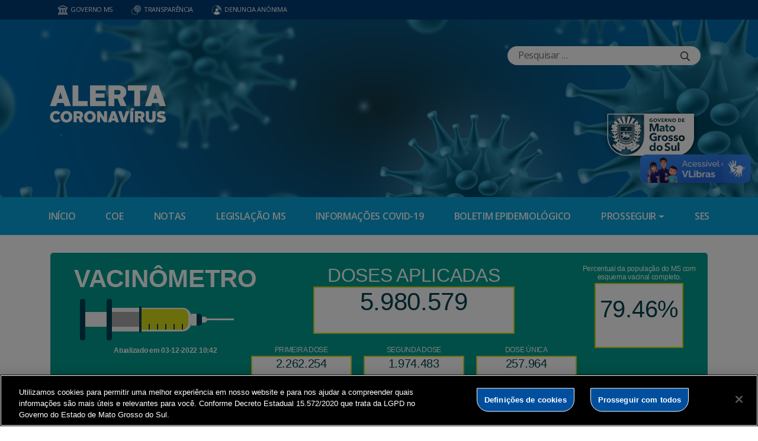

--- FILE ---
content_type: text/html; charset=UTF-8
request_url: https://www.coronavirus.ms.gov.br/boletim-coronavirus-covid-19-222/
body_size: 16900
content:
<!DOCTYPE html>

<head>
    <meta charset="utf-8">
    <meta http-equiv="X-UA-Compatible" content="IE=edge">
    <meta name="viewport" content="width=device-width, initial-scale=1">
    <meta http-equiv="Content-Type" content="text/html; charset=UTF-8" />
    <title>
        Boletim Coronavírus – Covid-19  &#8211;  CORONAVÍRUS MS    </title>
    <meta name="description" content="" />
    <meta name="author" content="Mahmod A. Issa/ bbento " />
    <meta name="robots" content="follow,all" />
    <meta http-equiv="Content-Language" content="pt-br" />
    <link rel="shortcut icon" href="https://www.coronavirus.ms.gov.br/wp-content/themes/fokma-3/favicon.png" type="image/png" />
    <link rel="dns-prefetch" href="//fonts.googleapis.com">
    <!-- Font -->
    <link href="https://fonts.googleapis.com/css?family=Open+Sans:400,600|Titillium+Web:300,400,600,700" rel="stylesheet">
    <!-- // Font -->

    <link id="bootstrap" rel="stylesheet" href="https://www.coronavirus.ms.gov.br/wp-content/themes/fokma-3/assets/css/bootstrap.min.css" type="text/css" media="all">
    <link rel="stylesheet" href="https://cdn.jsdelivr.net/npm/bootstrap-icons@1.10.5/font/bootstrap-icons.css">
    <link id="theme_style" rel="stylesheet" href="https://www.coronavirus.ms.gov.br/wp-content/themes/fokma-3/assets/css/estilos-fundacao.css" type="text/css" media="all">
    <link id="stylesheet" rel="stylesheet" href="https://www.coronavirus.ms.gov.br/wp-content/themes/fokma-3/assets/css/main.css" type="text/css" media="all">
    <link id="fancyCss" rel="stylesheet" href="https://www.coronavirus.ms.gov.br/wp-content/themes/fokma-3/vendors/fancybox-master/dist/jquery.fancybox.min.css" type="text/css" media="all">
    <link id="tiny-slider" rel="stylesheet" href="https://www.coronavirus.ms.gov.br/wp-content/themes/fokma-3/vendors/tiny-slider-master/dist/tiny-slider.css" type="text/css" media="all">
    <link id="lightslider" rel="stylesheet" href="https://www.coronavirus.ms.gov.br/wp-content/themes/fokma-3/assets/css/lightslider.css" type="text/css" media="all">
    <!--Para configurar postagens quando adicionadas no facebook -->
    <meta property='og:title' content='Boletim Coronavírus – Covid-19'>
<meta property='og:description' content='Boletim Coronavírus – Covid-19 Boletim Epidemiológico COVID-19 &#8211; 2020.11.28'>
<meta property='og:image' content='https://www.coronavirus.ms.gov.br/wp-content/uploads/2020/09/Boletim_Corona-1.jpeg'>
<meta property='og:image:width' content='960' /> 
<meta property='og:image:height' content='960' />
<meta property='og:type' content='article'>
<meta property='og:url' content='https:/www.coronavirus.ms.gov.br/boletim-coronavirus-covid-19-222/'>

    <title>Boletim Coronavírus – Covid-19 &#8211; CORONAVÍRUS MS</title>
<meta name='robots' content='max-image-preview:large' />
<link rel='dns-prefetch' href='//cdn.jsdelivr.net' />
<link rel="alternate" title="oEmbed (JSON)" type="application/json+oembed" href="https:/www.coronavirus.ms.gov.br/wp-json/oembed/1.0/embed?url=https%3A%2Fwww.coronavirus.ms.gov.br%2Fboletim-coronavirus-covid-19-222%2F" />
<link rel="alternate" title="oEmbed (XML)" type="text/xml+oembed" href="https:/www.coronavirus.ms.gov.br/wp-json/oembed/1.0/embed?url=https%3A%2Fwww.coronavirus.ms.gov.br%2Fboletim-coronavirus-covid-19-222%2F&#038;format=xml" />
<style id='wp-img-auto-sizes-contain-inline-css' type='text/css'>
img:is([sizes=auto i],[sizes^="auto," i]){contain-intrinsic-size:3000px 1500px}
/*# sourceURL=wp-img-auto-sizes-contain-inline-css */
</style>
<style id='wp-emoji-styles-inline-css' type='text/css'>

	img.wp-smiley, img.emoji {
		display: inline !important;
		border: none !important;
		box-shadow: none !important;
		height: 1em !important;
		width: 1em !important;
		margin: 0 0.07em !important;
		vertical-align: -0.1em !important;
		background: none !important;
		padding: 0 !important;
	}
/*# sourceURL=wp-emoji-styles-inline-css */
</style>
<style id='wp-block-library-inline-css' type='text/css'>
:root{--wp-block-synced-color:#7a00df;--wp-block-synced-color--rgb:122,0,223;--wp-bound-block-color:var(--wp-block-synced-color);--wp-editor-canvas-background:#ddd;--wp-admin-theme-color:#007cba;--wp-admin-theme-color--rgb:0,124,186;--wp-admin-theme-color-darker-10:#006ba1;--wp-admin-theme-color-darker-10--rgb:0,107,160.5;--wp-admin-theme-color-darker-20:#005a87;--wp-admin-theme-color-darker-20--rgb:0,90,135;--wp-admin-border-width-focus:2px}@media (min-resolution:192dpi){:root{--wp-admin-border-width-focus:1.5px}}.wp-element-button{cursor:pointer}:root .has-very-light-gray-background-color{background-color:#eee}:root .has-very-dark-gray-background-color{background-color:#313131}:root .has-very-light-gray-color{color:#eee}:root .has-very-dark-gray-color{color:#313131}:root .has-vivid-green-cyan-to-vivid-cyan-blue-gradient-background{background:linear-gradient(135deg,#00d084,#0693e3)}:root .has-purple-crush-gradient-background{background:linear-gradient(135deg,#34e2e4,#4721fb 50%,#ab1dfe)}:root .has-hazy-dawn-gradient-background{background:linear-gradient(135deg,#faaca8,#dad0ec)}:root .has-subdued-olive-gradient-background{background:linear-gradient(135deg,#fafae1,#67a671)}:root .has-atomic-cream-gradient-background{background:linear-gradient(135deg,#fdd79a,#004a59)}:root .has-nightshade-gradient-background{background:linear-gradient(135deg,#330968,#31cdcf)}:root .has-midnight-gradient-background{background:linear-gradient(135deg,#020381,#2874fc)}:root{--wp--preset--font-size--normal:16px;--wp--preset--font-size--huge:42px}.has-regular-font-size{font-size:1em}.has-larger-font-size{font-size:2.625em}.has-normal-font-size{font-size:var(--wp--preset--font-size--normal)}.has-huge-font-size{font-size:var(--wp--preset--font-size--huge)}.has-text-align-center{text-align:center}.has-text-align-left{text-align:left}.has-text-align-right{text-align:right}.has-fit-text{white-space:nowrap!important}#end-resizable-editor-section{display:none}.aligncenter{clear:both}.items-justified-left{justify-content:flex-start}.items-justified-center{justify-content:center}.items-justified-right{justify-content:flex-end}.items-justified-space-between{justify-content:space-between}.screen-reader-text{border:0;clip-path:inset(50%);height:1px;margin:-1px;overflow:hidden;padding:0;position:absolute;width:1px;word-wrap:normal!important}.screen-reader-text:focus{background-color:#ddd;clip-path:none;color:#444;display:block;font-size:1em;height:auto;left:5px;line-height:normal;padding:15px 23px 14px;text-decoration:none;top:5px;width:auto;z-index:100000}html :where(.has-border-color){border-style:solid}html :where([style*=border-top-color]){border-top-style:solid}html :where([style*=border-right-color]){border-right-style:solid}html :where([style*=border-bottom-color]){border-bottom-style:solid}html :where([style*=border-left-color]){border-left-style:solid}html :where([style*=border-width]){border-style:solid}html :where([style*=border-top-width]){border-top-style:solid}html :where([style*=border-right-width]){border-right-style:solid}html :where([style*=border-bottom-width]){border-bottom-style:solid}html :where([style*=border-left-width]){border-left-style:solid}html :where(img[class*=wp-image-]){height:auto;max-width:100%}:where(figure){margin:0 0 1em}html :where(.is-position-sticky){--wp-admin--admin-bar--position-offset:var(--wp-admin--admin-bar--height,0px)}@media screen and (max-width:600px){html :where(.is-position-sticky){--wp-admin--admin-bar--position-offset:0px}}

/*# sourceURL=wp-block-library-inline-css */
</style><style id='wp-block-heading-inline-css' type='text/css'>
h1:where(.wp-block-heading).has-background,h2:where(.wp-block-heading).has-background,h3:where(.wp-block-heading).has-background,h4:where(.wp-block-heading).has-background,h5:where(.wp-block-heading).has-background,h6:where(.wp-block-heading).has-background{padding:1.25em 2.375em}h1.has-text-align-left[style*=writing-mode]:where([style*=vertical-lr]),h1.has-text-align-right[style*=writing-mode]:where([style*=vertical-rl]),h2.has-text-align-left[style*=writing-mode]:where([style*=vertical-lr]),h2.has-text-align-right[style*=writing-mode]:where([style*=vertical-rl]),h3.has-text-align-left[style*=writing-mode]:where([style*=vertical-lr]),h3.has-text-align-right[style*=writing-mode]:where([style*=vertical-rl]),h4.has-text-align-left[style*=writing-mode]:where([style*=vertical-lr]),h4.has-text-align-right[style*=writing-mode]:where([style*=vertical-rl]),h5.has-text-align-left[style*=writing-mode]:where([style*=vertical-lr]),h5.has-text-align-right[style*=writing-mode]:where([style*=vertical-rl]),h6.has-text-align-left[style*=writing-mode]:where([style*=vertical-lr]),h6.has-text-align-right[style*=writing-mode]:where([style*=vertical-rl]){rotate:180deg}
/*# sourceURL=https://www.coronavirus.ms.gov.br/wp-includes/blocks/heading/style.min.css */
</style>
<style id='wp-block-columns-inline-css' type='text/css'>
.wp-block-columns{box-sizing:border-box;display:flex;flex-wrap:wrap!important}@media (min-width:782px){.wp-block-columns{flex-wrap:nowrap!important}}.wp-block-columns{align-items:normal!important}.wp-block-columns.are-vertically-aligned-top{align-items:flex-start}.wp-block-columns.are-vertically-aligned-center{align-items:center}.wp-block-columns.are-vertically-aligned-bottom{align-items:flex-end}@media (max-width:781px){.wp-block-columns:not(.is-not-stacked-on-mobile)>.wp-block-column{flex-basis:100%!important}}@media (min-width:782px){.wp-block-columns:not(.is-not-stacked-on-mobile)>.wp-block-column{flex-basis:0;flex-grow:1}.wp-block-columns:not(.is-not-stacked-on-mobile)>.wp-block-column[style*=flex-basis]{flex-grow:0}}.wp-block-columns.is-not-stacked-on-mobile{flex-wrap:nowrap!important}.wp-block-columns.is-not-stacked-on-mobile>.wp-block-column{flex-basis:0;flex-grow:1}.wp-block-columns.is-not-stacked-on-mobile>.wp-block-column[style*=flex-basis]{flex-grow:0}:where(.wp-block-columns){margin-bottom:1.75em}:where(.wp-block-columns.has-background){padding:1.25em 2.375em}.wp-block-column{flex-grow:1;min-width:0;overflow-wrap:break-word;word-break:break-word}.wp-block-column.is-vertically-aligned-top{align-self:flex-start}.wp-block-column.is-vertically-aligned-center{align-self:center}.wp-block-column.is-vertically-aligned-bottom{align-self:flex-end}.wp-block-column.is-vertically-aligned-stretch{align-self:stretch}.wp-block-column.is-vertically-aligned-bottom,.wp-block-column.is-vertically-aligned-center,.wp-block-column.is-vertically-aligned-top{width:100%}
/*# sourceURL=https://www.coronavirus.ms.gov.br/wp-includes/blocks/columns/style.min.css */
</style>
<style id='wp-block-paragraph-inline-css' type='text/css'>
.is-small-text{font-size:.875em}.is-regular-text{font-size:1em}.is-large-text{font-size:2.25em}.is-larger-text{font-size:3em}.has-drop-cap:not(:focus):first-letter{float:left;font-size:8.4em;font-style:normal;font-weight:100;line-height:.68;margin:.05em .1em 0 0;text-transform:uppercase}body.rtl .has-drop-cap:not(:focus):first-letter{float:none;margin-left:.1em}p.has-drop-cap.has-background{overflow:hidden}:root :where(p.has-background){padding:1.25em 2.375em}:where(p.has-text-color:not(.has-link-color)) a{color:inherit}p.has-text-align-left[style*="writing-mode:vertical-lr"],p.has-text-align-right[style*="writing-mode:vertical-rl"]{rotate:180deg}
/*# sourceURL=https://www.coronavirus.ms.gov.br/wp-includes/blocks/paragraph/style.min.css */
</style>
<style id='global-styles-inline-css' type='text/css'>
:root{--wp--preset--aspect-ratio--square: 1;--wp--preset--aspect-ratio--4-3: 4/3;--wp--preset--aspect-ratio--3-4: 3/4;--wp--preset--aspect-ratio--3-2: 3/2;--wp--preset--aspect-ratio--2-3: 2/3;--wp--preset--aspect-ratio--16-9: 16/9;--wp--preset--aspect-ratio--9-16: 9/16;--wp--preset--color--black: #000000;--wp--preset--color--cyan-bluish-gray: #abb8c3;--wp--preset--color--white: #ffffff;--wp--preset--color--pale-pink: #f78da7;--wp--preset--color--vivid-red: #cf2e2e;--wp--preset--color--luminous-vivid-orange: #ff6900;--wp--preset--color--luminous-vivid-amber: #fcb900;--wp--preset--color--light-green-cyan: #7bdcb5;--wp--preset--color--vivid-green-cyan: #00d084;--wp--preset--color--pale-cyan-blue: #8ed1fc;--wp--preset--color--vivid-cyan-blue: #0693e3;--wp--preset--color--vivid-purple: #9b51e0;--wp--preset--gradient--vivid-cyan-blue-to-vivid-purple: linear-gradient(135deg,rgb(6,147,227) 0%,rgb(155,81,224) 100%);--wp--preset--gradient--light-green-cyan-to-vivid-green-cyan: linear-gradient(135deg,rgb(122,220,180) 0%,rgb(0,208,130) 100%);--wp--preset--gradient--luminous-vivid-amber-to-luminous-vivid-orange: linear-gradient(135deg,rgb(252,185,0) 0%,rgb(255,105,0) 100%);--wp--preset--gradient--luminous-vivid-orange-to-vivid-red: linear-gradient(135deg,rgb(255,105,0) 0%,rgb(207,46,46) 100%);--wp--preset--gradient--very-light-gray-to-cyan-bluish-gray: linear-gradient(135deg,rgb(238,238,238) 0%,rgb(169,184,195) 100%);--wp--preset--gradient--cool-to-warm-spectrum: linear-gradient(135deg,rgb(74,234,220) 0%,rgb(151,120,209) 20%,rgb(207,42,186) 40%,rgb(238,44,130) 60%,rgb(251,105,98) 80%,rgb(254,248,76) 100%);--wp--preset--gradient--blush-light-purple: linear-gradient(135deg,rgb(255,206,236) 0%,rgb(152,150,240) 100%);--wp--preset--gradient--blush-bordeaux: linear-gradient(135deg,rgb(254,205,165) 0%,rgb(254,45,45) 50%,rgb(107,0,62) 100%);--wp--preset--gradient--luminous-dusk: linear-gradient(135deg,rgb(255,203,112) 0%,rgb(199,81,192) 50%,rgb(65,88,208) 100%);--wp--preset--gradient--pale-ocean: linear-gradient(135deg,rgb(255,245,203) 0%,rgb(182,227,212) 50%,rgb(51,167,181) 100%);--wp--preset--gradient--electric-grass: linear-gradient(135deg,rgb(202,248,128) 0%,rgb(113,206,126) 100%);--wp--preset--gradient--midnight: linear-gradient(135deg,rgb(2,3,129) 0%,rgb(40,116,252) 100%);--wp--preset--font-size--small: 13px;--wp--preset--font-size--medium: 20px;--wp--preset--font-size--large: 36px;--wp--preset--font-size--x-large: 42px;--wp--preset--spacing--20: 0.44rem;--wp--preset--spacing--30: 0.67rem;--wp--preset--spacing--40: 1rem;--wp--preset--spacing--50: 1.5rem;--wp--preset--spacing--60: 2.25rem;--wp--preset--spacing--70: 3.38rem;--wp--preset--spacing--80: 5.06rem;--wp--preset--shadow--natural: 6px 6px 9px rgba(0, 0, 0, 0.2);--wp--preset--shadow--deep: 12px 12px 50px rgba(0, 0, 0, 0.4);--wp--preset--shadow--sharp: 6px 6px 0px rgba(0, 0, 0, 0.2);--wp--preset--shadow--outlined: 6px 6px 0px -3px rgb(255, 255, 255), 6px 6px rgb(0, 0, 0);--wp--preset--shadow--crisp: 6px 6px 0px rgb(0, 0, 0);}:where(.is-layout-flex){gap: 0.5em;}:where(.is-layout-grid){gap: 0.5em;}body .is-layout-flex{display: flex;}.is-layout-flex{flex-wrap: wrap;align-items: center;}.is-layout-flex > :is(*, div){margin: 0;}body .is-layout-grid{display: grid;}.is-layout-grid > :is(*, div){margin: 0;}:where(.wp-block-columns.is-layout-flex){gap: 2em;}:where(.wp-block-columns.is-layout-grid){gap: 2em;}:where(.wp-block-post-template.is-layout-flex){gap: 1.25em;}:where(.wp-block-post-template.is-layout-grid){gap: 1.25em;}.has-black-color{color: var(--wp--preset--color--black) !important;}.has-cyan-bluish-gray-color{color: var(--wp--preset--color--cyan-bluish-gray) !important;}.has-white-color{color: var(--wp--preset--color--white) !important;}.has-pale-pink-color{color: var(--wp--preset--color--pale-pink) !important;}.has-vivid-red-color{color: var(--wp--preset--color--vivid-red) !important;}.has-luminous-vivid-orange-color{color: var(--wp--preset--color--luminous-vivid-orange) !important;}.has-luminous-vivid-amber-color{color: var(--wp--preset--color--luminous-vivid-amber) !important;}.has-light-green-cyan-color{color: var(--wp--preset--color--light-green-cyan) !important;}.has-vivid-green-cyan-color{color: var(--wp--preset--color--vivid-green-cyan) !important;}.has-pale-cyan-blue-color{color: var(--wp--preset--color--pale-cyan-blue) !important;}.has-vivid-cyan-blue-color{color: var(--wp--preset--color--vivid-cyan-blue) !important;}.has-vivid-purple-color{color: var(--wp--preset--color--vivid-purple) !important;}.has-black-background-color{background-color: var(--wp--preset--color--black) !important;}.has-cyan-bluish-gray-background-color{background-color: var(--wp--preset--color--cyan-bluish-gray) !important;}.has-white-background-color{background-color: var(--wp--preset--color--white) !important;}.has-pale-pink-background-color{background-color: var(--wp--preset--color--pale-pink) !important;}.has-vivid-red-background-color{background-color: var(--wp--preset--color--vivid-red) !important;}.has-luminous-vivid-orange-background-color{background-color: var(--wp--preset--color--luminous-vivid-orange) !important;}.has-luminous-vivid-amber-background-color{background-color: var(--wp--preset--color--luminous-vivid-amber) !important;}.has-light-green-cyan-background-color{background-color: var(--wp--preset--color--light-green-cyan) !important;}.has-vivid-green-cyan-background-color{background-color: var(--wp--preset--color--vivid-green-cyan) !important;}.has-pale-cyan-blue-background-color{background-color: var(--wp--preset--color--pale-cyan-blue) !important;}.has-vivid-cyan-blue-background-color{background-color: var(--wp--preset--color--vivid-cyan-blue) !important;}.has-vivid-purple-background-color{background-color: var(--wp--preset--color--vivid-purple) !important;}.has-black-border-color{border-color: var(--wp--preset--color--black) !important;}.has-cyan-bluish-gray-border-color{border-color: var(--wp--preset--color--cyan-bluish-gray) !important;}.has-white-border-color{border-color: var(--wp--preset--color--white) !important;}.has-pale-pink-border-color{border-color: var(--wp--preset--color--pale-pink) !important;}.has-vivid-red-border-color{border-color: var(--wp--preset--color--vivid-red) !important;}.has-luminous-vivid-orange-border-color{border-color: var(--wp--preset--color--luminous-vivid-orange) !important;}.has-luminous-vivid-amber-border-color{border-color: var(--wp--preset--color--luminous-vivid-amber) !important;}.has-light-green-cyan-border-color{border-color: var(--wp--preset--color--light-green-cyan) !important;}.has-vivid-green-cyan-border-color{border-color: var(--wp--preset--color--vivid-green-cyan) !important;}.has-pale-cyan-blue-border-color{border-color: var(--wp--preset--color--pale-cyan-blue) !important;}.has-vivid-cyan-blue-border-color{border-color: var(--wp--preset--color--vivid-cyan-blue) !important;}.has-vivid-purple-border-color{border-color: var(--wp--preset--color--vivid-purple) !important;}.has-vivid-cyan-blue-to-vivid-purple-gradient-background{background: var(--wp--preset--gradient--vivid-cyan-blue-to-vivid-purple) !important;}.has-light-green-cyan-to-vivid-green-cyan-gradient-background{background: var(--wp--preset--gradient--light-green-cyan-to-vivid-green-cyan) !important;}.has-luminous-vivid-amber-to-luminous-vivid-orange-gradient-background{background: var(--wp--preset--gradient--luminous-vivid-amber-to-luminous-vivid-orange) !important;}.has-luminous-vivid-orange-to-vivid-red-gradient-background{background: var(--wp--preset--gradient--luminous-vivid-orange-to-vivid-red) !important;}.has-very-light-gray-to-cyan-bluish-gray-gradient-background{background: var(--wp--preset--gradient--very-light-gray-to-cyan-bluish-gray) !important;}.has-cool-to-warm-spectrum-gradient-background{background: var(--wp--preset--gradient--cool-to-warm-spectrum) !important;}.has-blush-light-purple-gradient-background{background: var(--wp--preset--gradient--blush-light-purple) !important;}.has-blush-bordeaux-gradient-background{background: var(--wp--preset--gradient--blush-bordeaux) !important;}.has-luminous-dusk-gradient-background{background: var(--wp--preset--gradient--luminous-dusk) !important;}.has-pale-ocean-gradient-background{background: var(--wp--preset--gradient--pale-ocean) !important;}.has-electric-grass-gradient-background{background: var(--wp--preset--gradient--electric-grass) !important;}.has-midnight-gradient-background{background: var(--wp--preset--gradient--midnight) !important;}.has-small-font-size{font-size: var(--wp--preset--font-size--small) !important;}.has-medium-font-size{font-size: var(--wp--preset--font-size--medium) !important;}.has-large-font-size{font-size: var(--wp--preset--font-size--large) !important;}.has-x-large-font-size{font-size: var(--wp--preset--font-size--x-large) !important;}
:where(.wp-block-columns.is-layout-flex){gap: 2em;}:where(.wp-block-columns.is-layout-grid){gap: 2em;}
/*# sourceURL=global-styles-inline-css */
</style>
<style id='core-block-supports-inline-css' type='text/css'>
.wp-container-core-columns-is-layout-9d6595d7{flex-wrap:nowrap;}
/*# sourceURL=core-block-supports-inline-css */
</style>

<style id='classic-theme-styles-inline-css' type='text/css'>
/*! This file is auto-generated */
.wp-block-button__link{color:#fff;background-color:#32373c;border-radius:9999px;box-shadow:none;text-decoration:none;padding:calc(.667em + 2px) calc(1.333em + 2px);font-size:1.125em}.wp-block-file__button{background:#32373c;color:#fff;text-decoration:none}
/*# sourceURL=/wp-includes/css/classic-themes.min.css */
</style>
<link rel='stylesheet' id='vac-style-css' href='https://www.coronavirus.ms.gov.br/wp-content/plugins/vacinometro-ms/public/css/vac-style.css?ver=6.9' type='text/css' media='all' />
<link rel='stylesheet' id='wp-fullcalendar-css' href='https://www.coronavirus.ms.gov.br/wp-content/plugins/wp-fullcalendar/includes/css/main.css?ver=1.6' type='text/css' media='all' />
<link rel='stylesheet' id='wp-fullcalendar-tippy-light-border-css' href='https://www.coronavirus.ms.gov.br/wp-content/plugins/wp-fullcalendar/includes/css/tippy/light-border.css?ver=1.6' type='text/css' media='all' />
<link rel='stylesheet' id='jquery-ui-css' href='https://www.coronavirus.ms.gov.br/wp-content/plugins/wp-fullcalendar/includes/css/jquery-ui/ui-lightness/jquery-ui.min.css?ver=1.6' type='text/css' media='all' />
<link rel='stylesheet' id='jquery-ui-theme-css' href='https://www.coronavirus.ms.gov.br/wp-content/plugins/wp-fullcalendar/includes/css/jquery-ui/ui-lightness/theme.css?ver=1.6' type='text/css' media='all' />
<script type="text/javascript" src="https://www.coronavirus.ms.gov.br/wp-includes/js/jquery/jquery.min.js?ver=3.7.1" id="jquery-core-js"></script>
<script type="text/javascript" src="https://www.coronavirus.ms.gov.br/wp-includes/js/jquery/jquery-migrate.min.js?ver=3.4.1" id="jquery-migrate-js"></script>
<script type="text/javascript" src="https://www.coronavirus.ms.gov.br/wp-includes/js/jquery/ui/core.min.js?ver=1.13.3" id="jquery-ui-core-js"></script>
<script type="text/javascript" src="https://www.coronavirus.ms.gov.br/wp-includes/js/jquery/ui/menu.min.js?ver=1.13.3" id="jquery-ui-menu-js"></script>
<script type="text/javascript" src="https://www.coronavirus.ms.gov.br/wp-includes/js/jquery/ui/selectmenu.min.js?ver=1.13.3" id="jquery-ui-selectmenu-js"></script>
<script type="text/javascript" src="https://www.coronavirus.ms.gov.br/wp-includes/js/jquery/ui/tooltip.min.js?ver=1.13.3" id="jquery-ui-tooltip-js"></script>
<script type="text/javascript" src="https://www.coronavirus.ms.gov.br/wp-includes/js/dist/vendor/moment.min.js?ver=2.30.1" id="moment-js"></script>
<script type="text/javascript" id="moment-js-after">
/* <![CDATA[ */
moment.updateLocale( 'pt_BR', {"months":["janeiro","fevereiro","mar\u00e7o","abril","maio","junho","julho","agosto","setembro","outubro","novembro","dezembro"],"monthsShort":["jan","fev","mar","abr","maio","jun","jul","ago","set","out","nov","dez"],"weekdays":["domingo","segunda-feira","ter\u00e7a-feira","quarta-feira","quinta-feira","sexta-feira","s\u00e1bado"],"weekdaysShort":["dom","seg","ter","qua","qui","sex","s\u00e1b"],"week":{"dow":0},"longDateFormat":{"LT":"H:i","LTS":null,"L":null,"LL":"j \\d\\e F \\d\\e Y","LLL":"j \\d\\e F \\d\\e Y, H:i","LLLL":null}} );
//# sourceURL=moment-js-after
/* ]]> */
</script>
<script type="text/javascript" id="wp-fullcalendar-js-extra">
/* <![CDATA[ */
var WPFC = {"ajaxurl":"https://www.coronavirus.ms.gov.br/wp-admin/admin-ajax.php?action=WP_FullCalendar","firstDay":"0","wpfc_theme":"jquery-ui","wpfc_limit":"3","wpfc_limit_txt":"more ...","timeFormat":"h(:mm)A","defaultView":"month","weekends":"true","header":{"left":"prev,next today","center":"title","right":"month,basicWeek,basicDay"},"wpfc_qtips":"1","tippy_theme":"light-border","tippy_placement":"auto","tippy_loading":"Loading..."};
//# sourceURL=wp-fullcalendar-js-extra
/* ]]> */
</script>
<script type="text/javascript" src="https://www.coronavirus.ms.gov.br/wp-content/plugins/wp-fullcalendar/includes/js/main.js?ver=1.6" id="wp-fullcalendar-js"></script>
<link rel="https://api.w.org/" href="https:/www.coronavirus.ms.gov.br/wp-json/" /><link rel="alternate" title="JSON" type="application/json" href="https:/www.coronavirus.ms.gov.br/wp-json/wp/v2/posts/4239" /><link rel="EditURI" type="application/rsd+xml" title="RSD" href="https://www.coronavirus.ms.gov.br/xmlrpc.php?rsd" />
<link rel="canonical" href="https:/www.coronavirus.ms.gov.br/boletim-coronavirus-covid-19-222/" />
<link rel='shortlink' href='https:/www.coronavirus.ms.gov.br/?p=4239' />
<script src="https://cdn.cookielaw.org/scripttemplates/otSDKStub.js"  type="text/javascript" charset="UTF-8" data-domain-script="039b4803-a968-4dc3-9736-4ef0396c526e" ></script>
<script type="text/javascript">
function OptanonWrapper() { }
</script>
		<style type="text/css" id="wp-custom-css">
			.topo-home-logo{
    align-items: center; 
}
.menu-principal{
	background:#07A4D9;
}
#menu-header{
	color:#ffffff;
}
#navbarTogglerDemo01 ul li a{
	color: #ffffff;
}
#navbarTogglerDemo01 ul li ul{
	background: #3BA4AD;
}
#navbarTogglerDemo01 ul li ul li a:hover{
	background: #0FBD89;
}

.noticias {
	background: #ffff
}
.btn-primary.orange {
	background-color: #07A4D9;
}
.btn-primary.orange:hover {
	background: #0FBD89;
}

.area-3{
	background: #07A4D9;
}
.area-4{
   background: #3BA4AD;
}

.area-5{
   background: #0FBD89;
}
.footer-widget{
	display:flex
}
.vacinometro{
	margin: 30px auto;
}
body .uwy.userway_p1 .userway_buttons_wrapper {
    top: 180px !important;
    right: -10px !important;
}		</style>
		
</head>

<body class="wp-singular post-template-default single single-post postid-4239 single-format-standard wp-custom-logo wp-theme-fokma-3">


    <header>
        <div class="barra-governo">
            <div class="container">
                <nav class="nav justify-content-center justify-content-sm-start">
                    <a href="http://www.ms.gov.br/" class="nav-link" target="_blank"><i class="icon-governo"></i>Governo MS</a>
                    <a href="http://www.transparencia.ms.gov.br/" class="nav-link" target="_blank"><i class="icon-transparencia"></i>Transparência</a>
                    <a href="https://falabr.cgu.gov.br/publico/Manifestacao/RegistrarManifestacao.aspx?idFormulario=4&tipo=1&origem=idp&modo=" class="nav-link" target="_blank"><i class="icon-denuncia"></i>Denuncia Anônima</a>    
                </nav>
            </div>
        </div>

        <!-- Img Banner -->
        <section id="particles-js" class="banner" style="background:url('https://www.coronavirus.ms.gov.br/wp-content/uploads/2022/12/banner-topo.png') 50% 50% no-repeat; background-size: cover" alt="banner principal">
            <!-- // Img Banner -->

            <div class="topo topo-home">


                <img src="https://www.coronavirus.ms.gov.br/wp-content/themes/fokma-3/assets/img/brasao-governo-mini.png" alt="Governo de MS" class="d-md-none">


                <div class="container d-flex topo-home-logo">

                    <div>
                        <div class="logo-meio"><a href="https:/www.coronavirus.ms.gov.br/" class="custom-logo-link" rel="home"><img width="200" height="100" src="https://www.coronavirus.ms.gov.br/wp-content/uploads/2022/12/alerta-coronavirus.png" class="custom-logo" alt="CORONAVÍRUS MS" decoding="async" /></a></div> <!--adicionado para personalizaçao-->
                    </div>

                    <div class="sub-header">

                        <div class="busca">
                            <form role="search" method="get" class="search-form" action="https:/www.coronavirus.ms.gov.br/">
                                <input class="search-field" type="text" id="buscarPortal" placeholder="Pesquisar …" value="" name="s" title="Pesquisar por:" />
                                <button class="btn-pesquisar"><svg xmlns="http://www.w3.org/2000/svg" aria-label="icone de pesquisa" width="20" height="20" viewBox="0 0 20 20" fill="none" role="button">
                                <path d="M17.875 16.6562C18.0312 16.8125 18.0312 17.0625 17.875 17.1875L17.1562 17.9062C17.0312 18.0625 16.7812 18.0625 16.625 17.9062L12.8438 14.125C12.7812 14.0312 12.75 13.9375 12.75 13.8438V13.4375C11.5938 14.4062 10.125 15 8.5 15C4.90625 15 2 12.0938 2 8.5C2 4.9375 4.90625 2 8.5 2C12.0625 2 15 4.9375 15 8.5C15 10.125 14.375 11.625 13.4062 12.75H13.8125C13.9062 12.75 14 12.8125 14.0938 12.875L17.875 16.6562ZM8.5 13.5C11.25 13.5 13.5 11.2812 13.5 8.5C13.5 5.75 11.25 3.5 8.5 3.5C5.71875 3.5 3.5 5.75 3.5 8.5C3.5 11.2812 5.71875 13.5 8.5 13.5Z" fill="#30302E"></path>
                            </svg></button>
                            </form>
                        </div>

                        <a href="#" class="logo-topo-governo float-end">
                            <img src="https://www.coronavirus.ms.gov.br/wp-content/themes/fokma-3/assets/img/brasao-governo.png" alt="Governo de MS" class="d-none d-md-inline">
                        </a>

                        <div class="clearfix d-md-none"></div>
                        <div class="w-100 d-md-none logos-topo-divider"></div>
                        <nav class="nav justify-content-center justify-content-md-between d-md-inline-block links-midias">
                                                    </nav>
                    </div>
                </div>
            </div>
    </header>

    <nav class="menu-principal main-menu">
        <div class="container">
            <div class="row">
                <div class="col-4 d-md-none">
                    <button id="menuBtn" class="navbar-toggler" type="button" data-bs-toggle="collapse" data-bs-target="#navbarTogglerDemo01" aria-controls="navbarTogglerDemo01" aria-expanded="true" aria-label="Toggle navigation">
                        <i class="fa fa-bars"></i> MENU
                    </button>
                </div>
                <div class="col-12" id="menu_topo1">
                    <div class="collapse navbar-collapse" id="navbarTogglerDemo01">

                        <ul id="menu-menu-principal" class="nav justify-content-between" itemscope itemtype="http://www.schema.org/SiteNavigationElement"><li  id="menu-item-8716" class="menu-item menu-item-type-post_type menu-item-object-page menu-item-home menu-item-8716 nav-item"><a itemprop="url" href="https:/www.coronavirus.ms.gov.br/" class="nav-link"><span itemprop="name">Início</span></a></li>
<li  id="menu-item-8698" class="menu-item menu-item-type-custom menu-item-object-custom menu-item-8698 nav-item"><a itemprop="url" href="https://www.coronavirus.ms.gov.br/?page_id=8695" class="nav-link"><span itemprop="name">COE</span></a></li>
<li  id="menu-item-2048" class="menu-item menu-item-type-post_type menu-item-object-page menu-item-2048 nav-item"><a itemprop="url" href="https:/www.coronavirus.ms.gov.br/notas-normativas-e-de-instrucao/" class="nav-link"><span itemprop="name">Notas</span></a></li>
<li  id="menu-item-307" class="menu-item menu-item-type-post_type menu-item-object-page menu-item-307 nav-item"><a itemprop="url" href="https:/www.coronavirus.ms.gov.br/legislacao-covid-19/" class="nav-link"><span itemprop="name">Legislação MS</span></a></li>
<li  id="menu-item-1744" class="menu-item menu-item-type-post_type menu-item-object-page menu-item-1744 nav-item"><a itemprop="url" href="https:/www.coronavirus.ms.gov.br/informacoes-covid-19/" class="nav-link"><span itemprop="name">Informações COVID-19</span></a></li>
<li  id="menu-item-3065" class="menu-item menu-item-type-custom menu-item-object-custom menu-item-3065 nav-item"><a target="_blank" rel="noopener noreferrer" itemprop="url" href="https://www.vs.saude.ms.gov.br/Geral/vigilancia-saude/vigilancia-epidemiologica/boletim-epidemiologico/covid-19/" class="nav-link"><span itemprop="name">Boletim Epidemiológico</span></a></li>
<li  id="menu-item-8807" class="menu-item menu-item-type-post_type menu-item-object-page menu-item-has-children dropdown menu-item-8807 nav-item"><a href="#" aria-expanded="false" class="dropdown-toggle nav-link" id="menu-item-dropdown-8807" data-bs-toggle="dropdown"><span itemprop="name">PROSSEGUIR</span></a>
<ul class="dropdown-menu" aria-labelledby="menu-item-dropdown-8807">
	<li  id="menu-item-8811" class="menu-item menu-item-type-custom menu-item-object-custom menu-item-8811 nav-item"><a itemprop="url" href="https://www.coronavirus.ms.gov.br/prosseguir/" class="dropdown-item"><span itemprop="name">Apresentação</span></a></li>
	<li  id="menu-item-2720" class="menu-item menu-item-type-post_type menu-item-object-page menu-item-2720 nav-item"><a itemprop="url" href="https:/www.coronavirus.ms.gov.br/prosseguir/atividades-economicas-por-faixa-de-risco/" class="dropdown-item"><span itemprop="name">Atividades econômicas por faixa de risco</span></a></li>
	<li  id="menu-item-3014" class="menu-item menu-item-type-post_type menu-item-object-page menu-item-3014 nav-item"><a itemprop="url" href="https:/www.coronavirus.ms.gov.br/prosseguir/legislacao/" class="dropdown-item"><span itemprop="name">Legislação</span></a></li>
	<li  id="menu-item-8817" class="menu-item menu-item-type-post_type menu-item-object-page menu-item-8817 nav-item"><a itemprop="url" href="https:/www.coronavirus.ms.gov.br/prosseguir/mapas-prosseguir/" class="dropdown-item"><span itemprop="name">Mapas por Grau de Risco</span></a></li>
</ul>
</li>
<li  id="menu-item-8718" class="menu-item menu-item-type-custom menu-item-object-custom menu-item-8718 nav-item"><a target="_blank" rel="noopener noreferrer" itemprop="url" href="http://www.saude.ms.gov.br/" class="nav-link"><span itemprop="name">SES</span></a></li>
</ul>
                    </div>

                </div>
            </div>
        </div>
    </nav>

    <div class="vacinometro">
            <div class="interno">

                <div class="titulo_vacinometro">

                    <p>VACINÔMETRO</p>
    <!-----------------------------------------------seringa ----------------------------------->
                    <div class="seringa">
                        <div class="seringa-interno">
                            <div class="embulo"></div>
                            <div class="cabo-embulo"></div>
                            <div class="embulo"></div>
                            <div class="corpo">
                                <div class="cabo-embulo-interno"></div>
                                <div class="embulo-interno"></div>
                                <div class="liquido">
                                    <div class="marcas-volume"></div>
                                    <div class="marcas-volume"></div>
                                    <div class="marcas-volume"></div>
                                    <div class="marcas-volume"></div>
                                    <div class="marcas-volume"></div>
                                </div>
                            </div>
                            <div class="agulha"></div>
                            <div class="agulha-1"></div>
                            <div class="agulha-2"></div>
                            <div class="agulha-3"></div>
                        </div>
                    </div>
                    <p class="atualizado_em">Atualizado em 03-12-2022 10:42 </p>
            
                </div>
    <!-----------------------------------------------fim seringa ----------------------------------->
    <!-------------------------------------------doses aplicadas ----------------------------------->
                <div class="doses_aplicadas">
                    <p id="txt_doses_aplicadas">DOSES APLICADAS</p>
                    <div class="doses_aplicadas_box">
                        <p class="resultado_json_1">5.980.579</p>
                    </div>

                    
                    <div class="dados">
                        <div class="dados-1">
                            <p id="txt_resultado">PRIMEIRA DOSE</p>
                            <div class="resultado_1">
                                <p class="resultado_json_2">2.262.254</p>
                            </div>
                        </div>

                        <div class="dados-2">
                            <p id="txt_resultado">SEGUNDA DOSE</p>
                            <div class="resultado_2">
                                <p class="resultado_json_2">1.974.483</p> 
                            </div>
                        </div>

                        <div class="dados-3">
                            <p id="txt_resultado">DOSE ÚNICA</p>
                            <div class="resultado_3">
                                <p class="resultado_json_2">257.964</p>  
                            </div>
                        </div>
                    </div>
                </div>
<!------------------------------------fim doses aplicadas ----------------------------------->
                <div class="percentual">
                    <p id="txt_resultado">Percentual da população do MS com esquema vacinal completo.</p>
                    <div class="percentual_dados">
                    <p class="resultado_json_3">79.46%</p>
                    </div>
                </div>
            </div>  
        </div>
<section id="post-interno">
    <div class="container">
                        <div class="row">

                    <div class="col-12 col-md-12 col-lg-9">
                        <a id="back" href="javascript: history.go(-1)">‹ Voltar</a>
                        <h1 class="green mt-3">Boletim Coronavírus – Covid-19</h1>
                        <ul class="list-inline list-unstyled">
                            <li class="list-inline-item">
                                <span class="badge badge-light data-noticia">28 nov 2020</span>
                            </li>
                            <li class="list-inline-item">
                                <div class="categorias mt-2"><span><i class="bi bi-folder2-open"></i>Categorias:</span><a href="https:/www.coronavirus.ms.gov.br/category/boletim/" rel="category tag">Boletim</a></div>
                            </li>
                        </ul>
                        <img width="770" height="420" src="https://www.coronavirus.ms.gov.br/wp-content/uploads/2020/09/Boletim_Corona-1.jpeg" class="img-fluid mb-4 wp-post-image" alt="" decoding="async" fetchpriority="high" srcset="https://www.coronavirus.ms.gov.br/wp-content/uploads/2020/09/Boletim_Corona-1.jpeg 770w, https://www.coronavirus.ms.gov.br/wp-content/uploads/2020/09/Boletim_Corona-1-300x164.jpeg 300w, https://www.coronavirus.ms.gov.br/wp-content/uploads/2020/09/Boletim_Corona-1-768x419.jpeg 768w" sizes="(max-width: 770px) 100vw, 770px" />                        <div id="content" class="mb-5">
                            <ul id="share" class="list-inline list-unstyled">
                                <li class="list-inline-item"><strong><i class="fa fa-share-alt"></i> Compartilhar:</strong></li>
                                <li class="list-inline-item"><a href="https://www.facebook.com/sharer/sharer.php?u=https:/www.coronavirus.ms.gov.br/boletim-coronavirus-covid-19-222/" target="_blank"> <i class="bi bi-facebook"></i></a></li>
                                <li class="list-inline-item"><a href="http://www.twitter.com/share?url=https:/www.coronavirus.ms.gov.br/boletim-coronavirus-covid-19-222/"> <i class="bi bi-twitter-x"></i></a></li>
                                <li class="list-inline-item"><a href="https://api.whatsapp.com/send?text=https:/www.coronavirus.ms.gov.br/boletim-coronavirus-covid-19-222/"> <i class="bi bi-whatsapp"></i></a></li>
                                <li class="list-inline-item"><a href="#"> <i class="bi bi-envelope"></i></a></li>
                            </ul>
                            <p>Boletim Coronavírus – Covid-19</p>
<p><a href="https://www.coronavirus.ms.gov.br/wp-content/uploads/2020/11/Boletim-Epidemiologico-COVID-19-2020.11.28.pdf">Boletim Epidemiológico COVID-19 &#8211; 2020.11.28</a></p>
                        </div>
                    </div>
                    <div id="sidebar" class="col-12 col-md-12 col-lg-3 mt-5">
                        <section id="mainWidgets">
    <main class="container"  role="main">
        <div class="row">
            
		<div id="recent-posts-3" class="widget-direito widget_recent_entries">
		<h4 class="widget-title">Posts recentes</h4>
		<ul>
											<li>
					<a href="https:/www.coronavirus.ms.gov.br/boletim-coronavirus-covid-19-648/">Boletim Coronavírus – Covid-19</a>
									</li>
											<li>
					<a href="https:/www.coronavirus.ms.gov.br/boletim-semanal-registra-mais-601-casos-e-7-mortes-por-covid-em-ms/">Boletim semanal registra mais 601 casos e 7 mortes por Covid em MS</a>
									</li>
											<li>
					<a href="https:/www.coronavirus.ms.gov.br/boletim-coronavirus-covid-19-647/">Boletim Coronavírus – Covid-19</a>
									</li>
											<li>
					<a href="https:/www.coronavirus.ms.gov.br/mato-grosso-do-sul-registrou-mais-256-casos-de-covid-e-seis-obitos-nos-ultimos-7-dias/">Mato Grosso do Sul registrou mais 256 casos de covid e seis óbitos nos últimos 7 dias</a>
									</li>
											<li>
					<a href="https:/www.coronavirus.ms.gov.br/boletim-coronavirus-covid-19-646/">Boletim Coronavírus – Covid-19</a>
									</li>
					</ul>

		</div><div id="media_image-2" class="widget-direito widget_media_image"><img width="255" height="503" src="https://www.coronavirus.ms.gov.br/wp-content/uploads/2020/03/1.jpg" class="image wp-image-14  attachment-full size-full" alt="E agora? como posso me proteger? Lave suas mãos frequentemente com água e sabão ou com uma solução de álcool em gel. Ao tossir ou espirrar, cubra nariz e boca com lenço ou com o braço, e não com as mãos. Se estiver doente, evite contato físico com outras pessoas e fique em casa até melhorar. Evite tocar olhos, nariz e boca com as mãos não lavadas. ao tocar, lave sempre as mãos. Não compartilhe objetos de uso pessoal, como talheres, toalhas, pratos e copos. Evite aglomerações e mantenha os ambientes ventilados." style="max-width: 100%; height: auto;" decoding="async" srcset="https://www.coronavirus.ms.gov.br/wp-content/uploads/2020/03/1.jpg 255w, https://www.coronavirus.ms.gov.br/wp-content/uploads/2020/03/1-152x300.jpg 152w" sizes="(max-width: 255px) 100vw, 255px" /></div><div id="media_image-4" class="widget-direito widget_media_image"><img width="255" height="504" src="https://www.coronavirus.ms.gov.br/wp-content/uploads/2020/03/2.jpg" class="image wp-image-15  attachment-full size-full" alt="Como o coronavírus é transmitido? A transmissão acontece de uma pessoa doente para outra ou por contato próximo )cerca de 2 metros), por meio de: Gotículas de saliva; Espirro; Tosse; Catarro; Toque ou aperto de mãos; Objetos ou superfícies contaminadas." style="max-width: 100%; height: auto;" decoding="async" srcset="https://www.coronavirus.ms.gov.br/wp-content/uploads/2020/03/2.jpg 255w, https://www.coronavirus.ms.gov.br/wp-content/uploads/2020/03/2-152x300.jpg 152w" sizes="(max-width: 255px) 100vw, 255px" /></div><div id="media_image-5" class="widget-direito widget_media_image"><img width="255" height="504" src="https://www.coronavirus.ms.gov.br/wp-content/uploads/2020/03/3.jpg" class="image wp-image-16  attachment-full size-full" alt="E quais são os principais sintomas? Similar a uma gripe, Geralmente é uma doença leve a moderada, mas alguns casos podem ficar graves. Os sintomas mais comuns são: Febre; Tosse: Dificuldade para respirar." style="max-width: 100%; height: auto;" decoding="async" loading="lazy" srcset="https://www.coronavirus.ms.gov.br/wp-content/uploads/2020/03/3.jpg 255w, https://www.coronavirus.ms.gov.br/wp-content/uploads/2020/03/3-152x300.jpg 152w" sizes="auto, (max-width: 255px) 100vw, 255px" /></div><div id="media_image-6" class="widget-direito widget_media_image"><img width="255" height="503" src="https://www.coronavirus.ms.gov.br/wp-content/uploads/2021/04/4.jpg" class="image wp-image-5705  attachment-full size-full" alt="Como funciona a vacina contra o coronavírus? as vacinas contra covid-19 adotadas pelo SUS são seguras e cumpriram todas as fases, seguiram critérios científicos rígidos e se uso emergencial foi autorizado pela Agência Nacional de Vigilância Sanitária (Anvisa). A pessoa que toma o imunizante tem o risco de desenvolver complicações pela covid-19 reduzido, mas ainda não está claro seu impacto na infecção pelo vírus. Indivíduos vacinados têm menor risco de complicações, mas é possível pessoas vacinadas venham a se infectar e transmitir a doença mesmo que não desenvolvam sintomas." style="max-width: 100%; height: auto;" decoding="async" loading="lazy" srcset="https://www.coronavirus.ms.gov.br/wp-content/uploads/2021/04/4.jpg 255w, https://www.coronavirus.ms.gov.br/wp-content/uploads/2021/04/4-152x300.jpg 152w" sizes="auto, (max-width: 255px) 100vw, 255px" /></div><div id="media_image-7" class="widget-direito widget_media_image"><a href="http://www.coronavirus.ms.gov.br/?page_id=29"><img width="255" height="140" src="https://www.coronavirus.ms.gov.br/wp-content/uploads/2021/04/5.jpg" class="image wp-image-5698  attachment-full size-full" alt="Acha que está com sintomas da covid19?" style="max-width: 100%; height: auto;" decoding="async" loading="lazy" /></a></div><div id="media_image-8" class="widget-direito widget_media_image"><a href="http://www.coronavirus.ms.gov.br/?page_id=31"><img width="255" height="140" src="https://www.coronavirus.ms.gov.br/wp-content/uploads/2021/04/6.jpg" class="image wp-image-5700  attachment-full size-full" alt="covid19: tudo o que você precisa saber." style="max-width: 100%; height: auto;" decoding="async" loading="lazy" /></a></div><div id="media_image-9" class="widget-direito widget_media_image"><a href="http://www.coronavirus.ms.gov.br/?page_id=33"><img width="255" height="140" src="https://www.coronavirus.ms.gov.br/wp-content/uploads/2021/04/7.jpg" class="image wp-image-5702  attachment-full size-full" alt="Sars-cov-2: acompanhe as mutações genéticas do vírus." style="max-width: 100%; height: auto;" decoding="async" loading="lazy" /></a></div><div id="media_image-10" class="widget-direito widget_media_image"><a href="https://www.coronavirus.ms.gov.br/?page_id=5686"><img width="255" height="140" src="https://www.coronavirus.ms.gov.br/wp-content/uploads/2021/04/8.jpg" class="image wp-image-5704  attachment-full size-full" alt="Campanha de vacinação contra a gripe." style="max-width: 100%; height: auto;" decoding="async" loading="lazy" /></a></div><div id="media_image-11" class="widget-direito widget_media_image"><a href="https://www.saude.gov.br/campanhas/46452-coronavirus"><img width="254" height="78" src="https://www.coronavirus.ms.gov.br/wp-content/uploads/2020/07/fonte.png" class="image wp-image-2858  attachment-full size-full" alt="fonte: cartilha do ministério da saúde." style="max-width: 100%; height: auto;" decoding="async" loading="lazy" /></a></div>        </div>
    </main>
</section>
                    </div>
                </div>
                    </div>
</section>
<div class="barra-foter-cinzenta">
    <div class="container d-flex justify-content-between">

        <div class="footer_link">
            <a href="https://www.lgpd.ms.gov.br/">LGPD</a>        </div>
        <div class="footer_link"><a href="https://www.canaldedenuncia.ms.gov.br/">Fala Servidor</a> </div>
        <div class="footer_link"><a href="https://www.ms.gov.br/pagina/acessibilidade6563">Acessibilidade</a></div>

        
        <div class="footer_link">
                    </div>

    </div>
</div>

<footer>
    <div class="container widgets-rodape acao-baixo-cima">
        <div class="footer">
            <div id="block-28" class="footer-widget widget_block>
<div class="wp-block-columns is-layout-flex wp-container-core-columns-is-layout-9d6595d7 wp-block-columns-is-layout-flex">
<div class="wp-block-column is-layout-flow wp-block-column-is-layout-flow">
<h6 class="has-text-color wp-block-heading" style="color:#07a4d9">SECRETARIA DE ESTADO DE SAÚDE</h6>



<p>67) 3318-1600<br>Av. Poeta Manoel de Barros, s/n, Bloco VII<br>Parque dos Poderes<br>Campo Grande | MS<br>CEP: 79031-350</p>
</div>



<div class="wp-block-column is-layout-flow wp-block-column-is-layout-flow">
<h6 class="has-text-color wp-block-heading" style="color:#07a4d9">LOCALIZAÇÃO</h6>



<p><iframe src="https://www.google.com/maps/embed?pb=!1m14!1m8!1m3!1d14953.273182823545!2d-54.5564537!3d-20.452116!3m2!1i1024!2i768!4f13.1!3m3!1m2!1s0x0%3A0x862bb210d088fc66!2sSecretaria%20Do%20Estado%20De%20Sa%C3%BAde!5e0!3m2!1spt-BR!2sbr!4v1663087404303!5m2!1spt-BR!2sbr" style="border:0;" allowfullscreen="" loading="lazy" referrerpolicy="no-referrer-when-downgrade" width="700" height="250"></iframe></p>
</div>
</div>
</div>        </div>
    </div>
    <div class="barra-rodape">
        <div class="container">
            <div class="row d-flex justify-content-between" style="padding-top: 12px; padding-bottom: 12px;color:#fff">
                <div class="col">
                    <p>SETDIG | Secretaria-Executiva de Transformação Digital</p>
                </div>
                <div class="col">
                    <p class="text-end"> </p>
                </div>
            </div>
        </div>
    </div>
</footer>
<div vw class="enabled">
    <div vw-access-button class="active"></div>
    <div vw-plugin-wrapper>
        <div class="vw-plugin-top-wrapper"></div>
    </div>
</div>

<!-- Acessibilidade  -->
<script src="https://vlibras.gov.br/app/vlibras-plugin.js"></script>
<script>
    new window.VLibras.Widget('https://vlibras.gov.br/app');
</script>
<script defer>
    (function(d) {
        var s = d.createElement("script");
        s.setAttribute("data-account", "n4LcBHs32d");
        s.setAttribute("src", "https://cdn.userway.org/widget.js");
        (d.body || d.head).appendChild(s);
    })(document)
</script><noscript>Please ensure Javascript is enabled for purposes of <a href="https://userway.org">website accessibility</a></noscript>
<!-- Acessibilidade  -->
<script type="speculationrules">
{"prefetch":[{"source":"document","where":{"and":[{"href_matches":"/www.coronavirus.ms.gov.br/*"},{"not":{"href_matches":["/wp-*.php","/wp-admin/*","/wp-content/uploads/*","/wp-content/*","/wp-content/plugins/*","/wp-content/themes/fokma-3/*","/www.coronavirus.ms.gov.br/*\\?(.+)"]}},{"not":{"selector_matches":"a[rel~=\"nofollow\"]"}},{"not":{"selector_matches":".no-prefetch, .no-prefetch a"}}]},"eagerness":"conservative"}]}
</script>
<script type="text/javascript" src="https://www.coronavirus.ms.gov.br/wp-includes/js/dist/hooks.min.js?ver=dd5603f07f9220ed27f1" id="wp-hooks-js"></script>
<script type="text/javascript" src="https://www.coronavirus.ms.gov.br/wp-includes/js/dist/i18n.min.js?ver=c26c3dc7bed366793375" id="wp-i18n-js"></script>
<script type="text/javascript" id="wp-i18n-js-after">
/* <![CDATA[ */
wp.i18n.setLocaleData( { 'text direction\u0004ltr': [ 'ltr' ] } );
//# sourceURL=wp-i18n-js-after
/* ]]> */
</script>
<script type="text/javascript" src="https://www.coronavirus.ms.gov.br/wp-includes/js/dist/url.min.js?ver=9e178c9516d1222dc834" id="wp-url-js"></script>
<script type="text/javascript" id="wp-api-fetch-js-translations">
/* <![CDATA[ */
( function( domain, translations ) {
	var localeData = translations.locale_data[ domain ] || translations.locale_data.messages;
	localeData[""].domain = domain;
	wp.i18n.setLocaleData( localeData, domain );
} )( "default", {"translation-revision-date":"2025-12-02 14:20:10+0000","generator":"GlotPress\/4.0.3","domain":"messages","locale_data":{"messages":{"":{"domain":"messages","plural-forms":"nplurals=2; plural=n > 1;","lang":"pt_BR"},"Could not get a valid response from the server.":["N\u00e3o foi poss\u00edvel obter uma resposta v\u00e1lida do servidor."],"Unable to connect. Please check your Internet connection.":["N\u00e3o foi poss\u00edvel se conectar. Verifique sua conex\u00e3o \u00e0 internet."],"Media upload failed. If this is a photo or a large image, please scale it down and try again.":["Falha ao enviar a m\u00eddia. Se for uma foto ou imagem grande, reduza o tamanho e tente novamente."],"The response is not a valid JSON response.":["A resposta n\u00e3o \u00e9 um JSON v\u00e1lido."]}},"comment":{"reference":"wp-includes\/js\/dist\/api-fetch.js"}} );
//# sourceURL=wp-api-fetch-js-translations
/* ]]> */
</script>
<script type="text/javascript" src="https://www.coronavirus.ms.gov.br/wp-includes/js/dist/api-fetch.min.js?ver=3a4d9af2b423048b0dee" id="wp-api-fetch-js"></script>
<script type="text/javascript" id="wp-api-fetch-js-after">
/* <![CDATA[ */
wp.apiFetch.use( wp.apiFetch.createRootURLMiddleware( "https:/www.coronavirus.ms.gov.br/wp-json/" ) );
wp.apiFetch.nonceMiddleware = wp.apiFetch.createNonceMiddleware( "dff6590713" );
wp.apiFetch.use( wp.apiFetch.nonceMiddleware );
wp.apiFetch.use( wp.apiFetch.mediaUploadMiddleware );
wp.apiFetch.nonceEndpoint = "https://www.coronavirus.ms.gov.br/wp-admin/admin-ajax.php?action=rest-nonce";
//# sourceURL=wp-api-fetch-js-after
/* ]]> */
</script>
<script type="text/javascript" src="https://www.coronavirus.ms.gov.br/wp-content/themes/fokma-3/assets/js/bloco-noticias-frontend.js" id="bloco-noticias-frontend-js"></script>
<script type="text/javascript" src="https://cdn.jsdelivr.net/npm/@popperjs/core@2.11.7/dist/umd/popper.min.js" id="popper-js"></script>
<script type="text/javascript" src="https://www.coronavirus.ms.gov.br/wp-content/themes/fokma-3/assets/js/bootstrap.min.js?ver=1.0.0" id="bootstrap-1-js"></script>
<script type="text/javascript" src="https://www.coronavirus.ms.gov.br/wp-content/themes/fokma-3/vendors/tiny-slider-master/dist/tiny-slider.js?ver=1.8.1" id="tiny-slider-js-js"></script>
<script type="text/javascript" src="https://www.coronavirus.ms.gov.br/wp-content/themes/fokma-3/vendors/js_jquery-video-embedder.min.js" id="videoEmbedder-js"></script>
<script type="text/javascript" src="https://www.coronavirus.ms.gov.br/wp-content/themes/fokma-3/vendors/fancybox-master/dist/jquery.fancybox.min.js" id="fancyboxjs-js"></script>
<script type="text/javascript" src="https://www.coronavirus.ms.gov.br/wp-content/themes/fokma-3/assets/js/lightslider.js?ver=1.0.0" id="lightslider-js"></script>
<script type="text/javascript" src="https://www.coronavirus.ms.gov.br/wp-content/themes/fokma-3/assets/particles.min.js" id="particle-js-js"></script>
<script type="text/javascript" src="https://www.coronavirus.ms.gov.br/wp-content/themes/fokma-3/assets/app.js" id="app-js-js"></script>
<script type="text/javascript" src="https://www.coronavirus.ms.gov.br/wp-content/themes/fokma-3/assets/js/main.js" id="main-js-js"></script>
<script type="text/javascript" src="https://www.coronavirus.ms.gov.br/wp-content/themes/fokma-3/blocks/bloco-acordion/acordion-interaction.js?ver=1768589513" id="custom-acordion-interaction-js"></script>
<script type="text/javascript" src="https://www.coronavirus.ms.gov.br/wp-content/themes/fokma-3/assets/js/limitar-palavras.js" id="limitar-palavras-noticias-js"></script>
<script id="wp-emoji-settings" type="application/json">
{"baseUrl":"https://s.w.org/images/core/emoji/17.0.2/72x72/","ext":".png","svgUrl":"https://s.w.org/images/core/emoji/17.0.2/svg/","svgExt":".svg","source":{"concatemoji":"https://www.coronavirus.ms.gov.br/wp-includes/js/wp-emoji-release.min.js?ver=6.9"}}
</script>
<script type="module">
/* <![CDATA[ */
/*! This file is auto-generated */
const a=JSON.parse(document.getElementById("wp-emoji-settings").textContent),o=(window._wpemojiSettings=a,"wpEmojiSettingsSupports"),s=["flag","emoji"];function i(e){try{var t={supportTests:e,timestamp:(new Date).valueOf()};sessionStorage.setItem(o,JSON.stringify(t))}catch(e){}}function c(e,t,n){e.clearRect(0,0,e.canvas.width,e.canvas.height),e.fillText(t,0,0);t=new Uint32Array(e.getImageData(0,0,e.canvas.width,e.canvas.height).data);e.clearRect(0,0,e.canvas.width,e.canvas.height),e.fillText(n,0,0);const a=new Uint32Array(e.getImageData(0,0,e.canvas.width,e.canvas.height).data);return t.every((e,t)=>e===a[t])}function p(e,t){e.clearRect(0,0,e.canvas.width,e.canvas.height),e.fillText(t,0,0);var n=e.getImageData(16,16,1,1);for(let e=0;e<n.data.length;e++)if(0!==n.data[e])return!1;return!0}function u(e,t,n,a){switch(t){case"flag":return n(e,"\ud83c\udff3\ufe0f\u200d\u26a7\ufe0f","\ud83c\udff3\ufe0f\u200b\u26a7\ufe0f")?!1:!n(e,"\ud83c\udde8\ud83c\uddf6","\ud83c\udde8\u200b\ud83c\uddf6")&&!n(e,"\ud83c\udff4\udb40\udc67\udb40\udc62\udb40\udc65\udb40\udc6e\udb40\udc67\udb40\udc7f","\ud83c\udff4\u200b\udb40\udc67\u200b\udb40\udc62\u200b\udb40\udc65\u200b\udb40\udc6e\u200b\udb40\udc67\u200b\udb40\udc7f");case"emoji":return!a(e,"\ud83e\u1fac8")}return!1}function f(e,t,n,a){let r;const o=(r="undefined"!=typeof WorkerGlobalScope&&self instanceof WorkerGlobalScope?new OffscreenCanvas(300,150):document.createElement("canvas")).getContext("2d",{willReadFrequently:!0}),s=(o.textBaseline="top",o.font="600 32px Arial",{});return e.forEach(e=>{s[e]=t(o,e,n,a)}),s}function r(e){var t=document.createElement("script");t.src=e,t.defer=!0,document.head.appendChild(t)}a.supports={everything:!0,everythingExceptFlag:!0},new Promise(t=>{let n=function(){try{var e=JSON.parse(sessionStorage.getItem(o));if("object"==typeof e&&"number"==typeof e.timestamp&&(new Date).valueOf()<e.timestamp+604800&&"object"==typeof e.supportTests)return e.supportTests}catch(e){}return null}();if(!n){if("undefined"!=typeof Worker&&"undefined"!=typeof OffscreenCanvas&&"undefined"!=typeof URL&&URL.createObjectURL&&"undefined"!=typeof Blob)try{var e="postMessage("+f.toString()+"("+[JSON.stringify(s),u.toString(),c.toString(),p.toString()].join(",")+"));",a=new Blob([e],{type:"text/javascript"});const r=new Worker(URL.createObjectURL(a),{name:"wpTestEmojiSupports"});return void(r.onmessage=e=>{i(n=e.data),r.terminate(),t(n)})}catch(e){}i(n=f(s,u,c,p))}t(n)}).then(e=>{for(const n in e)a.supports[n]=e[n],a.supports.everything=a.supports.everything&&a.supports[n],"flag"!==n&&(a.supports.everythingExceptFlag=a.supports.everythingExceptFlag&&a.supports[n]);var t;a.supports.everythingExceptFlag=a.supports.everythingExceptFlag&&!a.supports.flag,a.supports.everything||((t=a.source||{}).concatemoji?r(t.concatemoji):t.wpemoji&&t.twemoji&&(r(t.twemoji),r(t.wpemoji)))});
//# sourceURL=https://www.coronavirus.ms.gov.br/wp-includes/js/wp-emoji-loader.min.js
/* ]]> */
</script>
    <script>
        jQuery(document).ready(function($) {
            $('#menuBtn').click(function() {
                $(this).hasClass("ativo") ? ($(this).removeClass("ativo"), $("#menu-header").slideUp()) : ($(this).addClass("ativo"), $("#menu-header").slideDown())
            });
        });
    </script>
			<script type="text/javascript">
	            /* Google Analytics */
	            var _paq = _paq || [];
	            _paq.push(['trackPageView']);
	            _paq.push(['enableLinkTracking']);
	            (function() {
	            var u="//webanalytics.ms.gov.br/";
	            _paq.push(['setTrackerUrl', u+'piwik.php']);
	            _paq.push(['setSiteId', 256]);
	            var d=document, g=d.createElement('script'), s=d.getElementsByTagName('script')[0];
	            g.type='text/javascript'; g.async=true; g.defer=true; g.src=u+'piwik.js'; s.parentNode.insertBefore(g,s);
	            })();
	        </script>
		
</body>

</html>